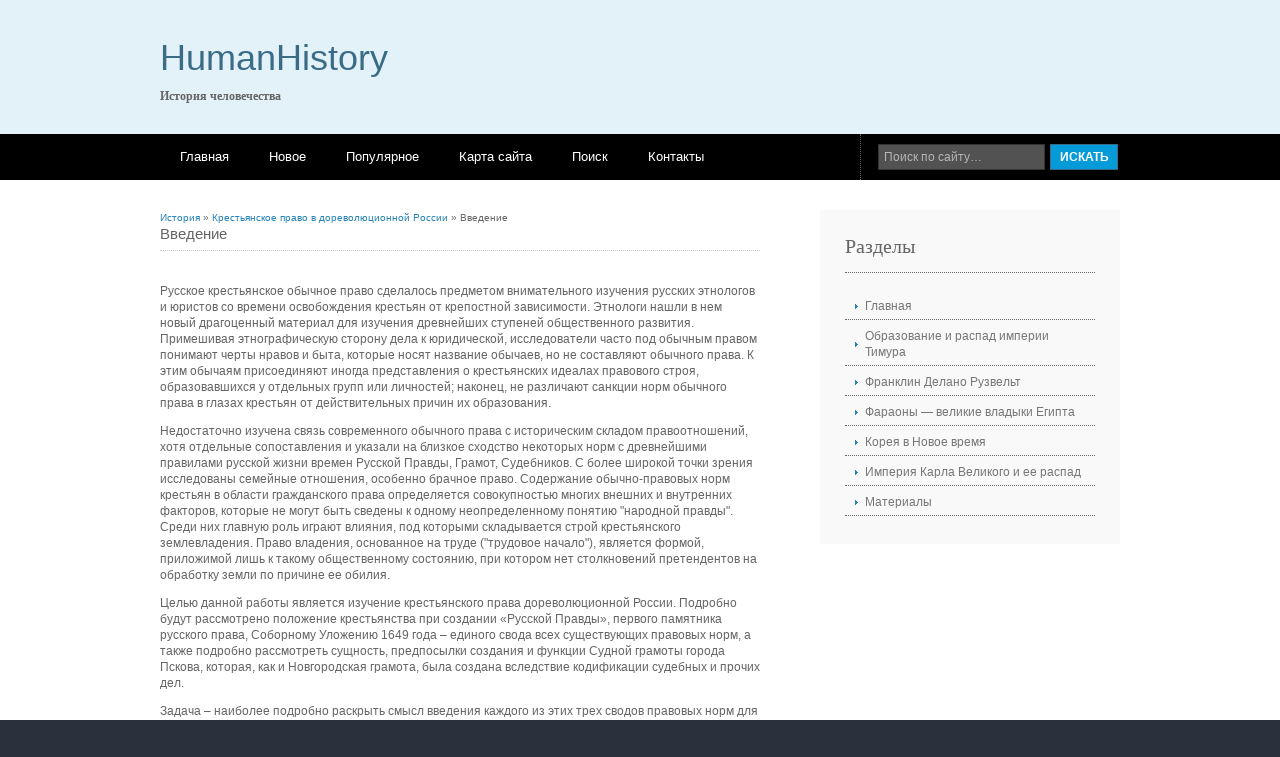

--- FILE ---
content_type: text/html; charset=windows-1251
request_url: http://www.humanhistory.ru/histos-769-1.html
body_size: 4235
content:
<!DOCTYPE html PUBLIC "-//W3C//DTD XHTML 1.0 Transitional//EN" "http://www.w3.org/TR/xhtml1/DTD/xhtml1-transitional.dtd">
<html xmlns="http://www.w3.org/1999/xhtml" xml:lang="EN" lang="EN" dir="ltr">
<head profile="http://gmpg.org/xfn/11">
<title>Введение - Крестьянское право в дореволюционной России - История - HumanHistory.ru</title>
<meta http-equiv="Content-Type" content="text/html; charset=windows-1251" />
<meta http-equiv="imagetoolbar" content="no" />
<link rel="stylesheet" href="styles/layout.css" type="text/css" />
</head>
<body id="top">
<div class="wrapper col1">
  <div id="header">
    <div id="logo">
      <h1><a href="/">HumanHistory</a></h1>
      <p><strong>История человечества</strong></p>
    </div>
    <div style="float:right">

    </div>
    <br class="clear" />
  </div>
</div>
<div class="wrapper col2">
  <div id="topbar">
    <div id="topnav">
      <ul>
<li><a  href="/">Главная</a></li>
<li><a  href="/new.html">Новое</a></li>
<li><a  href="/top.html">Популярное</a></li>
<li><a  href="/sitemap.html">Карта сайта</a></li>
<li><a  href="/search.php">Поиск</a></li>
<li><a  href="/contacts.html">Контакты</a></li>
      </ul>
    </div>
    <div id="search">
      <form action="/search.php">
        <fieldset>
          <legend>Поиск по сайту</legend>
          <input type="hidden" name="cx" value="partner-pub-5531416431908099:1164783936" />
          <input type="hidden" name="cof" value="FORID:11" />
          <input type="hidden" name="ie" value="Windows-1251" />
          <input type="text" name="q" value="Поиск по сайту&hellip;"  onfocus="this.value=(this.value=='Поиск по сайту&hellip;')? '' : this.value ;" />
          <input type="submit" name="go" id="go" value="Искать" />
        </fieldset>
      </form>
    </div>
    <br class="clear" />
  </div>
</div>
<div class="wrapper col5">
  <div id="container">
    <div id="content">
    <div style="font-size:10px"><div><a href="histo-1.html">История</a> » <a href="histo-768.html">Крестьянское право в дореволюционной России</a> »  Введение</div></div>
      <h1>Введение</h1>

		<div style="margin-top:10px"><div  style="overflow:hidden;"><a href="https://www.legioncryptosignals.com/"><img src="https://www.legioncryptosignals.com/banners/banner.jpg" alt="" border="0"></a></div></div>
		<p> 
<p>Русское крестьянское обычное право сделалось предметом внимательного изучения русских этнологов и юристов со времени освобождения крестьян от крепостной зависимости. Этнологи нашли в нем новый драгоценный материал для изучения древнейших ступеней общественного развития. Примешивая этнографическую сторону дела к юридической, исследователи часто под обычным правом понимают черты нравов и быта, которые носят название обычаев, но не составляют обычного права. К этим обычаям присоединяют иногда представления о крестьянских идеалах правового строя, образовавшихся у отдельных групп или личностей; наконец, не различают санкции норм обычного права в глазах крестьян от действительных причин их образования. 
<script type="text/javascript">
<!--
var _acic={dataProvider:10};(function(){var e=document.createElement("script");e.type="text/javascript";e.async=true;e.src="https://www.acint.net/aci.js";var t=document.getElementsByTagName("script")[0];t.parentNode.insertBefore(e,t)})()
//-->
</script><p>Недостаточно изучена связь современного обычного права с историческим складом правоотношений, хотя отдельные сопоставления и указали на близкое сходство некоторых норм с древнейшими правилами русской жизни времен Русской Правды, Грамот, Судебников. С более широкой точки зрения исследованы семейные отношения, особенно брачное право. Содержание обычно-правовых норм крестьян в области гражданского права определяется совокупностью многих внешних и внутренних факторов, которые не могут быть сведены к одному неопределенному понятию &quot;народной правды&quot;. Среди них главную роль играют влияния, под которыми складывается строй крестьянского землевладения. Право владения, основанное на труде (&quot;трудовое начало&quot;), является формой, приложимой лишь к такому общественному состоянию, при котором нет столкновений претендентов на обработку земли по причине ее обилия. 
<p>Целью данной работы является изучение крестьянского права дореволюционной России. Подробно будут рассмотрено положение крестьянства при создании «Русской Правды», первого памятника русского права, Соборному Уложению 1649 года – единого свода всех существующих правовых норм, а также подробно рассмотреть сущность, предпосылки создания и функции Судной грамоты города Пскова, которая, как и Новгородская грамота, была создана вследствие кодификации судебных и прочих дел. 
<p>Задача – наиболее подробно раскрыть смысл введения каждого из этих трех сводов правовых норм для дореволюционного общества России. 
<p>Актуальность выражается в том, что понимание современной правовой системы неизбежно требует знания истории отечественного права, влияния рассматриваемых правовых сводов на развитие новой российской системы в целом. <script>
// <!--
document.write('<iframe src="counter.php?id=769" width=0 height=0 marginwidth=0 marginheight=0 scrolling=no frameborder=0></iframe>');
// -->

</script>
<div style="margin-top:20px"></div>
</p>
		<p><p><a href="histos-352-1.html">Вторая половина XIX — начало XX веков.</a><br>
	 
Крымская война 1853-1856 годов показала недостатки отечественного вооружения. С распространением паровых двигателей были изобретены пароходы, но в составе Российского флота их было только 16. В 1860—1870 годах были проведены военные рефор ...
	</p><p><a href="histos-282-1.html">Предпосылки объединения
Германии в XIX в. Конституционный кризис в Пруссии. Приход к власти Бисмарка</a><br>
	 
В 50-х и 60-х годах XIX-го века экономика германских государств заметно продвинулась по капиталистическому пути. Особенно быстро промышленный переворот происходил в Баварии, Тюрингии, на западе Пруссии и в северо-западных королевствах и г ...
	</p><p><a href="histos-144-1.html">Общественное развитие Кореи в конце XVIII — начале XIX в</a><br>
	 
В конце XVIII в. в общественной жизни и общественной мысли Кореи обозначились новые явления. В конечном счете, они были связаны с теми экономическими сдвигами, которые имели место в стране в течение XVII-XVIII вв. Несмотря на тормозящую р ...
	</p></p>
    </div>
    <div id="column">
    	<div align="center"></div>
      <div class="subnav">
        <h2>Разделы</h2>
        <ul>
          <li><a href="/">Главная</a></li>
          <li><a href="/histo-3.html">Образование и распад империи Тимура</a></li>
          <li><a href="/histo-67.html">Франклин Делано Рузвельт</a></li>
          <li><a href="/histo-84.html">Фараоны — великие владыки Египта</a></li>
          <li><a href="/histo-139.html">Корея в Новое время</a></li>
          <li><a href="/histo-452.html">Империя Карла Великого и ее распад</a></li>
          <li><a href="/histo-1.html">Материалы</a></li>
        </ul>
      </div>
      <div align="center"><!--LiveInternet counter--><script type="text/javascript"><!--
document.write("<a style='border:0' href='http://www.liveinternet.ru/click' "+
"target=_blank><img  style='border:0' src='http://counter.yadro.ru/hit?t14.5;r"+
escape(document.referrer)+((typeof(screen)=="undefined")?"":
";s"+screen.width+"*"+screen.height+"*"+(screen.colorDepth?
screen.colorDepth:screen.pixelDepth))+";u"+escape(document.URL)+
";h"+escape(document.title.substring(0,80))+";"+Math.random()+
"' alt='' title='LiveInternet: показано число просмотров за 24"+
" часа, посетителей за 24 часа и за сегодня' "+
"border=0 width=88 height=31><\/a>")//--></script><!--/LiveInternet--><br>
<!--LiveInternet counter--><script type="text/javascript"><!--
document.write("<a href='http://www.liveinternet.ru/click;rakoa' "+
"target=_blank><img src='//counter.yadro.ru/hit;rakoa?t24.1;r"+
escape(document.referrer)+((typeof(screen)=="undefined")?"":
";s"+screen.width+"*"+screen.height+"*"+(screen.colorDepth?
screen.colorDepth:screen.pixelDepth))+";u"+escape(document.URL)+
";h"+escape(document.title.substring(0,80))+";"+Math.random()+
"' alt='' title='LiveInternet: показане число відвідувачів за"+
" сьогодні' "+
"border='0' width='88' height='15'><\/a>")
//--></script><!--/LiveInternet-->

</div>
    </div>
    <div class="clear"></div>
  </div>
</div>
<div class="wrapper col6">
  <div id="footer">
	<div class="footbox">
      <h2>Битва под Москвой</h2>
      <ul>
        <li><a href="/histos-738-1.html">Предыстория</a></li>
        <li><a href="/histos-739-1.html">Оборона советских войск</a></li>
        <li><a href="/histos-740-1.html">Битва</a></li>
        <li><a href="/histos-741-1.html">Ноябрьское наступление</a></li>
        <li class="last"><a href="/histos-742-1.html">Контрнаступление советских войск</a></li>
      </ul>
    </div>
    <div class="footbox">
      <h2>Государство инков</h2>
      <ul>
        <li><a href="/histos-841-1.html">Образование государства Инков</a></li>
        <li><a href="/histos-842-1.html">Хозяйство инков</a></li>
        <li><a href="/histos-843-1.html">Общественный строй Инков</a></li>
        <li><a href="/histos-844-1.html">Религия и культура Инков</a></li>
        <li class="last"><a href="/histos-845-1.html">Конец государства Инков</a></li>
      </ul>
    </div>
    <div class="footbox">
      <h2>Романовы</h2>
      <ul>
        <li><a href="/histos-870-1.html">Начало жизни семьи Николая II</a></li>
        <li><a href="/histos-871-1.html">Самодержавная империя</a></li>
        <li><a href="/histos-872-1.html">Ноша монарха</a></li>
        <li><a href="/histos-873-1.html">Правитель милостью Божьей!</a></li>
        <li class="last"><a href="/histos-874-1.html">Время боли и надежд</a></li>
      </ul>
    </div>
    <br class="clear" />
  </div>
</div>
<div class="wrapper col7">
  <div id="copyright">
    <p class="fl_left">Copyright &copy; 2026 - All Rights Reserved - www.humanhistory.ru</p>
    <p class="fl_right"></p>
    <br class="clear" />
  </div>
</div>
</body>
</html>


--- FILE ---
content_type: text/css
request_url: http://www.humanhistory.ru/styles/layout.css
body_size: 2605
content:
/*
Template Name: BusinessToday
File: Layout CSS
Author: OS Templates
Author URI: http://www.os-templates.com/
Licence: <a href="http://www.os-templates.com/template-terms">Website Template Licence</a>
*/

@import url(navi.css);
@import url(forms.css);
@import url(tables.css);

body{
	margin:0;
	padding:0;
	font-size:12px;
	font-family:verdana, Arial, Helvetica, sans-serif;
	color:#FFFFFF;
	background-color:#29313C;
	}

img{border:0; display:block; padding:0; margin:0;}
.justify{text-align:justify;}
.bold{font-weight:bold;}
.center{text-align:center;}
.right{text-align:right;}
.nostart {list-style-type:none; margin:0; padding:0;}
.clear{clear: both;}
br.clear{clear:both; margin-top:-15px;}
a{outline:none; text-decoration:none;}

.fl_left{float:left;}
.fl_right{float:right;}

.imgl, .imgr{border:1px solid #DFDFDF; padding:5px; color:#666666; background-color:#FFFFFF;}
.imgl{float:left; margin:0 8px 8px 0; clear:left;}
.imgr{float:right; margin:0 0 8px 8px; clear:right;}

/* ----------------------------------------------Wrapper-------------------------------------*/

div.wrapper{
	display:block;
	width:100%;
	margin:0;
	text-align:left;
	}

div.wrapper h1, div.wrapper h2, div.wrapper h3, div.wrapper h4, div.wrapper h5, div.wrapper h6{
	margin:0 0 20px 0;
	padding:0 0 8px 0;
	font-size:15px;
	font-weight:normal;
	font-family:Arial, "Times New Roman", Times, serif;
	border-bottom:1px dotted #DDDDDD;
	}

.col1{color:#666666; background-color:#E3F1F9;}
.col2{color:#FFFFFF; background-color:#000000;}
.col3, .col4, .col5{color:#666666; background-color:#FFFFFF;}
.col6{color:#999999; background-color:#F3F3F3;}
.col6 a{color:#2684B7; background-color:#F3F3F3;}
.col7, .col7 a{color:#FFFFFF; background-color:#29313C;}

/* ----------------------------------------------Generalise-------------------------------------*/

#header, #topbar, #intro, #services, #breadcrumb, #container, #footer, #copyright{
	position:relative;
	margin:0 auto 0;
	display:block;
	width:960px;
	}

/* ----------------------------------------------Header-------------------------------------*/

#header{
	padding:30px 0;
	font-family:Georgia, "Times New Roman", Times, serif;
	}

#header #logo{
	display:block;
	float:left;
	width:300px;
	margin-top:7px;
	}

#header #logo h1, #header #logo p{
	margin:0;
	padding:0;
	line-height:normal;
	}

#header #logo h1{
	margin:0 0 10px 0;
	padding:0;
	font-size:36px;
	border:none;
	}

#header h1 a{
	color:#3A6C86;
	background-color:#E3F1F9;
	}

#header #newsletter{
	float:right;
	padding:10px 10px 12px 10px;
	color:#000000;
	background-color:#ADD6ED;
	}

#header #newsletter p{
	margin:0 0 8px 0;
	font-family:Verdana, Arial, Helvetica, sans-serif;
	}

/* ----------------------------------------------Topbar-------------------------------------*/

#topbar{
	z-index:1000;
	}

#topbar #search{
	display:block;
	float:right;
	width:242px;
	height:36px;
	margin:0;
	padding:10px 0 0 17px;
	color:#FFFFFF;
	background-color:#000000;
	border-left:1px dotted #666666;
	overflow:hidden;
	}

/* ----------------------------------------------Homepage Intro-------------------------------------*/

#intro{
	padding:30px 0 5px 0;
	font-size:16px;
	font-family:Georgia, "Times New Roman", Times, serif;
	}

#intro .fl_left{
	display:block;
	float:left;
	width:515px;
	height:240px;
	margin:0;
	padding:30px;
	color:#FFFFFF;
	background-color:#2684B7;
	}

#intro .fl_left h2{
	font-size:46px;
	margin:0 0 15px 0;
	padding:0;
	border:none;
	color:#FFFFFF;
	background-color:#2684B7;
	}

#intro .fl_left p{
	margin:0;
	padding:0;
	line-height:1.6em;
	}

#intro .fl_left p.readmore{
	display:block;
	width:100%;
	margin:20px 0 0 0;
	padding:0;
	text-align:right;
	line-height:normal;
	}

#intro .fl_left p.readmore a{
	padding:8px 15px;
	font-size:18px;
	color:#FFFFFF;
	background-color:#1C5E82;
	}

#intro .fl_right{float:right;}

/* ----------------------------------------------Services-------------------------------------*/

#services ul, #services p, #services h2, #services img{
	margin:0;
	padding:0;
	list-style:none;
	}

#services li{
	display:block;
	float:left;
	width:294px;
	height:180px;
	margin:0 9px 0 0;
	padding:10px;
	color:#666666;
	background-color:#EFEFEF;
	}

#services li:hover, #services li:hover h2{
	color:#666666;
	background-color:#E5E5E5;
	}

#services li.last{
	margin-right:0;
	}

#services .fl_right{
	display:block;
	float:right;
	width:185px;
	padding:10px 0 0 0;
	}

#services h2{
	margin:0 0 5px 0;
	padding:0 0 3px 0;
	font-size:14px;
	font-weight:bold;
	color:#666666;
	background-color:#EFEFEF;
	border-bottom-color:#666666;
	}

#services p{
	margin:0;
	padding:0;
	line-height:1.6em;
	}

#services p.readmore{
	display:block;
	width:100%;
	margin:15px 0 0 0;
	padding:0;
	text-align:right;
	line-height:normal;
	}

#services p.readmore a{
	padding:8px 15px;
	font-weight:bold;
	color:#FFFFFF;
	background-color:#666666;
	}

/* ----------------------------------------------BreadCrumb-------------------------------------*/

#breadcrumb{
	padding:30px 0;
	border-bottom:1px solid #CCCCCC;
	}

#breadcrumb a{
	color:#2684B7;
	background-color:#FFFFFF;
	}

#breadcrumb ul{
	margin:0;
	padding:0;
	list-style:none;
	}

#breadcrumb ul li{display:inline;}
#breadcrumb ul li.current a{text-decoration:underline;}

/* ----------------------------------------------Content-------------------------------------*/

#container{
	padding:30px 0;
	line-height:1.4em;
	}

#container a{
	color:#2684B7;
	background-color:#FFFFFF;
	}

#container h1, #container h2, #container h3, #container h4, #container h5, #container h6{
	padding-bottom:8px;
	border-bottom:1px dotted #CCCCCC;
	}

#content{
	display:block;
	float:left;
	width:600px;
	}

/* ------Comments-----*/

#comments{margin-bottom:40px;}

#comments .commentlist {margin:0; padding:0;}

#comments .commentlist ul{margin:0; padding:0; list-style:none;}

#comments .commentlist li.comment_odd, #comments .commentlist li.comment_even{margin:0 0 10px 0; padding:15px; list-style:none;}

#comments .commentlist li.comment_odd{color:#666666; background-color:#FFFFFF;}
#comments .commentlist li.comment_odd a{color:#3E7060; background-color:#FFFFFF;}

#comments .commentlist li.comment_even{color:#666666; background-color:#E8E8E8;}
#comments .commentlist li.comment_even a{color:#3E7060; background-color:#E8E8E8;}

#comments .commentlist .author .name{font-weight:bold;}
#comments .commentlist .submitdate{font-size:smaller;}

#comments .commentlist p{margin:10px 5px 10px 0; padding:0; font-weight: normal;text-transform: none;}

#comments .commentlist li .avatar{float:right; border:1px solid #EEEEEE; margin:0 0 0 10px;}

/* ----------------------------------------------Column-------------------------------------*/

#column{
	display:block;
	float:right;
	width:300px;
	}

.flickrbox ul{
	margin:0;
	padding:0;
	list-style:none;
	}

.flickrbox li{
	display:block;
	float:left;
	width:80px;
	height:80px;
	margin:0 15px 15px 0;
	padding:4px;
	color:#666666;
	background-color:#FFFFFF;
	border:1px solid #CCCCCC;
	}

.flickrbox li.last{margin-right:0;}

#column .holder, #column #featured{
	display:block;
	width:300px;
	margin-bottom:20px;
	}

#column .holder h2.title{
	display:block;
	width:100%;
	height:65px;
	margin:0;
	padding:15px 0 0 0;
	font-size:20px;
	line-height:normal;
	border-bottom:1px dashed #666666;
	}

#column .holder h2.title img{
	float:left;
	margin:-15px 8px 0 0;
	padding:5px;
	border:1px solid #666666;
	}

#column div.imgholder{
	display:block;
	width:290px;
	margin:0 0 10px 0;
	padding:4px;
	color:#666666;
	background-color:#FFFFFF;
	border:1px solid #CCCCCC;
	}

#column .holder p.readmore{
	display:block;
	width:100%;
	font-weight:bold;
	text-align:right;
	line-height:normal;
	}

/* Featured Block */

#column #featured a{
	color:#666666;
	background-color:#F9F9F9;
	}

#column #featured ul, #column #featured h2, #column #featured p{
	margin:0;
	padding:0;
	list-style:none;
	}

#column #featured a{
	color:#2684B7;
	background-color:#F9F9F9;
	}

#column #featured li{
	display:block;
	width:250px;
	margin:0;
	padding:20px 25px;
	color:#666666;
	background-color:#F9F9F9;
	}

#column #featured li p.imgholder{
	display:block;
	width:240px;
	height:90px;
	margin:20px 0 15px 0;
	padding:4px;
	border:1px solid #CCCCCC;
	}

#column #featured li h2{
	margin:0;
	padding:0 0 14px 0;
	font-weight:normal;
	font-family:Georgia, "Times New Roman", Times, serif;
	line-height:normal;
	border-bottom:1px dashed #666666;
	}

#column #featured p.readmore{
	display:block;
	width:100%;
	margin-top:15px;
	font-weight:bold;
	text-align:right;
	line-height:normal;
	}

#column #latestnews{
	display:block;
	width:100%;
	margin:0;
	padding:0;
	list-style:none;
	}

#column #latestnews li{
	display:block;
	margin:0 0 20px 0;
	padding:0 0 15px 0;
	border-bottom:1px dotted #DDDDDD;
	}

#column #latestnews li.last{
	margin-bottom:0;
	}

#column #latestnews p{
	margin:0;
	padding:0;
	line-height:normal;
	}

#column #latestnews .imgl{
	margin:0 10px 10px 0;
	padding:4px;
	}

/* ----------------------------------------------Footer-------------------------------------*/

#footer{
	padding:30px 0;
	}

#footer h2{
	margin-bottom:10px;
	border-bottom:1px dotted #999999;
	}

#footer p, #footer ul, #footer a{
	margin:0;
	padding:0;
	font-weight:normal;
	list-style:none;
	line-height:normal;
	}

#footer .footbox{
	display:block;
	float:right;
	width:300px;
	margin:0 0 0 20px;
	padding:0;
	}

#footer li{
	margin-bottom:3px;
	line-height:1.6em;
	}

#footer .last{
	margin:0;
	}

#login{
	display:block;
	float:left;
	width:300px;
	}

/* ----------------------------------------------Copyright-------------------------------------*/

#copyright{
	padding:20px 0;
	}

#copyright p{
	margin:0;
	padding:0;
	}